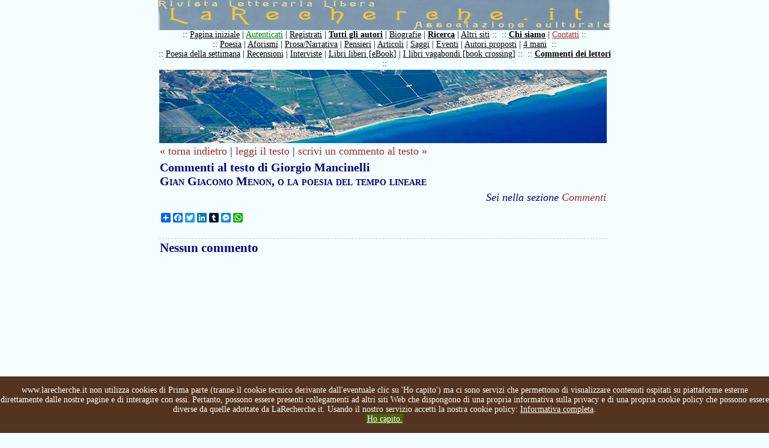

--- FILE ---
content_type: text/css
request_url: https://www.larecherche.it/css/stili.css
body_size: 1303
content:
HTML {
	PADDING-RIGHT: 0px; PADDING-LEFT: 0px; PADDING-BOTTOM: 0px; PADDING-TOP: 0px;
	MARGIN: 0px;
	scrollbar-face-color:#cccccc;
	scrollbar-track-color: white;
	scrollbar-arrow-color: white;
	scrollbar-3dlight-color: white;
	scrollbar-highlight-color: white;
	scrollbar-darkshadow-color: white;
	scrollbar-shadow-color: white;
}
BODY {
	/*background-image:url(../images/sfondo.jpg);*/
	PADDING-RIGHT: 0px; PADDING-LEFT: 0px; PADDING-BOTTOM: 0px; PADDING-TOP: 0px;
	margin: auto;
	width: 754px;
	/*MARGIN: 0px;
	MARGIN-left: 10px;*/
	FONT-SIZE: 16px;
	FONT-FAMILY: garamond, times new roman, verdana, palatino linotype, arial, sans-serif;
	TEXT-ALIGN: justify;
	COLOR: #000000;
	scrollbar-face-color:#cccccc;
	scrollbar-track-color: white;
	scrollbar-arrow-color: white;
	scrollbar-3dlight-color: white;
	scrollbar-highlight-color: white;
	scrollbar-darkshadow-color: white;
	scrollbar-shadow-color: white;
	/*background-color:#d0ecfa;*/
	/*background-color:#E7EFE2;*/
	/*background-color:#F8FAF5;*/
	
	/* questo è lo sfondo azzurrino ufficiale */
	background-color:#F4FDFF;

	/* sfondo per la giornata contro la violenza sulle donne
	background-color:#f7c8df;*/
	
	/* questo è lo sfondo grigetto */
	/* background-color:#666666; */
	/* questo è lo sfondo rosa */
	/*background-color:#fdd4e2;*/
}
table#container {
	MARGIN: 0px;
	padding:0px;
	WIDTH: 754px;
	height: 680px;
	TEXT-ALIGN: center;
	FONT-SIZE: 14px;
}

/* questo stile serviva con il vecchio editor openWysiwyg*/
p#testo{text-align:justify;}
/* lo stile che segue: div#testo p{}, è legato intimamente agli stili in stili_editor.css al fine di far tornare la formattazione dell'editor */ 
/*E' la formattazione del testo in Testo.asp */
div#testo p{
	font-size:22px;
	text-align:justify;
	padding:0px;
	margin:3px;
	line-height:normal;
	text-align:justify;
}
div#testo {
	font-size:22px;
	text-align:justify;
	padding:0px;
	margin:3px;
	line-height:normal;
	text-align:justify;
}


td#titolo {
	height:50px;
	TEXT-ALIGN: center;
	padding: 0px;
}
td#sommario {
	height:15px;
	TEXT-ALIGN: center;
	padding: 0px;
}
td#content {
	height: 600px;
	font-size: 18px;
	color:#ffffff;
	/*color: navy;*/
	text-align: left;
	vertical-align: top;
	padding-top: 0px;
	padding-left: 5px;
	padding-right: 5px;
	background-image: url();
	background-attachment: scroll;
	background-repeat: no-repeat;
	
}
td#footer {
	height:15px;
	TEXT-ALIGN: center;
	padding: 2px;
}
A {
	FONT-WEIGHT: normal; COLOR:brown; TEXT-DECORATION: none;
}
A:hover {
	COLOR: #000000; TEXT-DECORATION: underline; /*background-color:#E2EDFE;*/
}

td#sommario A {
	FONT-WEIGHT: normal; TEXT-DECORATION: underline; color: #000000;
}
td#sommario A:hover {
	COLOR: #6666cc;
}
td#titolo A {
	FONT-WEIGHT: normal; TEXT-DECORATION: underline; color: #000000;
}
td#titolo A:hover {
	COLOR: #6666cc;
}
td#footer A {
	FONT-WEIGHT: normal; TEXT-DECORATION: underline; color: #000000;
}
td#footer A:hover {
	COLOR: #6666cc;
}
div#testata A {
	FONT-WEIGHT: normal; TEXT-DECORATION: underline; color: #000000;
}
div#testata A:hover {
	COLOR: #6666cc;
}



IMG {
	/*border-top: 1px solid #9966cc;
	border-left: 1px solid #9966cc;
	border-bottom: 5px solid #9966cc;
	border-right: 1px solid #9966cc;*/

	/*border-top: 1px solid #cccccc;
	border-left: 1px solid #cccccc;
	border-bottom: 3px solid #cccccc;
	border-right: 1px solid #cccccc;*/
	margin: 0px;
}
H1 {}
H2 {margin-top: 5px; margin-bottom: 5px; font-size:20px;}
H3{text-align:justify; margin-top: 0px; margin-bottom: 10px;}
H4{text-align:justify; font-weight:normal; font-variant:small-caps;}
HR {margin: 0px;}
MARQUEE {margin: 0px; padding: 0px; font-variant:small-caps; color: #B88A2D;}
LEGEND{color: #FFFFFF; font-size:24px; font-weight:bold;}
span#titolicontent {font-size: 14px; color:#ffcc00;}
span#titolicontent A{color: #ffcc99;}
div#titolicontent {font-size: 14px; color:#ffcc00;}
div#titolicontent1 {font-size: 14px; color:#ffcc00; font-variant:small-caps;}
div#titolicontent2 {font-size: 16px; color:#FFcc00;}
div#titolicontent A{color: #ffcc99;}
div#titolicontent1 A{color: #ffcc99;}
div#titolicontent2 A{color:#663399;}
div#titolicontent, div#titolicontent1 A:hover{color: #ffcc00;}
div#titolicontent2 A:hover{color:#6633FF;}


input,select{background-color:#e6e6fa; border:1px solid #000000; color:#000000;}

/* Prima era questo il colore di sfondo del sommario utente: #add8e6 o LightBlue*/
div#utente_sommario_link {margin: 0px; padding: 0px; background-color: #d0ecfa;}
div#utente_sommario_link A:hover {
	background-color: #FFCC00;
}

div#stretch {
    display:inline-block;
    transform:scale(1.6,1); /* W3C */
    -webkit-transform:scale(1.6,1); /* Safari and Chrome */
    -moz-transform:scale(1.6,1); /* Firefox */
    -ms-transform:scale(1.6,1); /* IE 9 */
    -o-transform:scale(1.6,1); /* Opera */
}
div#stretch {margin: 0px; padding: 0px; padding-bottom: 5px; font-variant: small-caps; /*background-color:#f9f6f0;*/ color:#5d4034;}
div#stretch A{color:#5d4034;}
/*div#stretch A:hover {color:#5d4034;}*/
